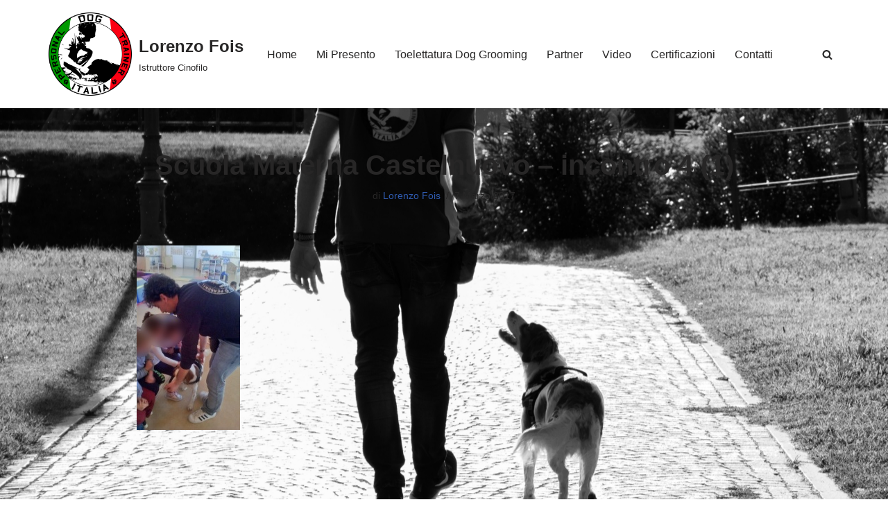

--- FILE ---
content_type: text/html; charset=UTF-8
request_url: http://www.lorenzofois.com/scuola-materna-castelnuovo-incontro-4-1/
body_size: 14579
content:
<!DOCTYPE html><html dir="ltr" lang="it-IT" prefix="og: https://ogp.me/ns#"><head><meta charset="UTF-8"><meta name="viewport" content="width=device-width, initial-scale=1, minimum-scale=1"><link rel="profile" href="http://gmpg.org/xfn/11"><meta name="robots" content="max-image-preview:large" /><meta name="author" content="Lorenzo Fois"/><link rel="canonical" href="http://www.lorenzofois.com/scuola-materna-castelnuovo-incontro-4-1/" /><meta name="generator" content="All in One SEO (AIOSEO) 4.9.3" /><meta property="og:locale" content="it_IT" /><meta property="og:site_name" content="Lorenzo Fois | Istruttore Cinofilo" /><meta property="og:type" content="article" /><meta property="og:title" content="Scuola Materna Castelnuovo – incontro 4 (1) - Lorenzo Fois" /><meta property="og:url" content="http://www.lorenzofois.com/scuola-materna-castelnuovo-incontro-4-1/" /><meta property="og:image" content="http://www.lorenzofois.com/wp-content/uploads/2017/02/cropped-personal-dog-trainer-logo-3.png" /><meta property="article:published_time" content="2017-03-07T14:20:36+00:00" /><meta property="article:modified_time" content="2017-03-07T14:20:36+00:00" /><meta name="twitter:card" content="summary" /><meta name="twitter:title" content="Scuola Materna Castelnuovo – incontro 4 (1) - Lorenzo Fois" /><meta name="twitter:image" content="http://www.lorenzofois.com/wp-content/uploads/2017/02/cropped-personal-dog-trainer-logo-3.png" /> <script type="application/ld+json" class="aioseo-schema">{"@context":"https:\/\/schema.org","@graph":[{"@type":"BreadcrumbList","@id":"http:\/\/www.lorenzofois.com\/scuola-materna-castelnuovo-incontro-4-1\/#breadcrumblist","itemListElement":[{"@type":"ListItem","@id":"http:\/\/www.lorenzofois.com#listItem","position":1,"name":"Home","item":"http:\/\/www.lorenzofois.com","nextItem":{"@type":"ListItem","@id":"http:\/\/www.lorenzofois.com\/scuola-materna-castelnuovo-incontro-4-1\/#listItem","name":"Scuola Materna Castelnuovo &#8211; incontro 4 (1)"}},{"@type":"ListItem","@id":"http:\/\/www.lorenzofois.com\/scuola-materna-castelnuovo-incontro-4-1\/#listItem","position":2,"name":"Scuola Materna Castelnuovo &#8211; incontro 4 (1)","previousItem":{"@type":"ListItem","@id":"http:\/\/www.lorenzofois.com#listItem","name":"Home"}}]},{"@type":"ItemPage","@id":"http:\/\/www.lorenzofois.com\/scuola-materna-castelnuovo-incontro-4-1\/#itempage","url":"http:\/\/www.lorenzofois.com\/scuola-materna-castelnuovo-incontro-4-1\/","name":"Scuola Materna Castelnuovo \u2013 incontro 4 (1) - Lorenzo Fois","inLanguage":"it-IT","isPartOf":{"@id":"http:\/\/www.lorenzofois.com\/#website"},"breadcrumb":{"@id":"http:\/\/www.lorenzofois.com\/scuola-materna-castelnuovo-incontro-4-1\/#breadcrumblist"},"author":{"@id":"http:\/\/www.lorenzofois.com\/author\/admin\/#author"},"creator":{"@id":"http:\/\/www.lorenzofois.com\/author\/admin\/#author"},"datePublished":"2017-03-07T15:20:36+01:00","dateModified":"2017-03-07T15:20:36+01:00"},{"@type":"Organization","@id":"http:\/\/www.lorenzofois.com\/#organization","name":"Lorenzo Fois","description":"Istruttore Cinofilo","url":"http:\/\/www.lorenzofois.com\/","logo":{"@type":"ImageObject","url":"http:\/\/www.lorenzofois.com\/wp-content\/uploads\/2017\/02\/cropped-personal-dog-trainer-logo-3.png","@id":"http:\/\/www.lorenzofois.com\/scuola-materna-castelnuovo-incontro-4-1\/#organizationLogo","width":3252,"height":3252},"image":{"@id":"http:\/\/www.lorenzofois.com\/scuola-materna-castelnuovo-incontro-4-1\/#organizationLogo"}},{"@type":"Person","@id":"http:\/\/www.lorenzofois.com\/author\/admin\/#author","url":"http:\/\/www.lorenzofois.com\/author\/admin\/","name":"Lorenzo Fois","image":{"@type":"ImageObject","@id":"http:\/\/www.lorenzofois.com\/scuola-materna-castelnuovo-incontro-4-1\/#authorImage","url":"http:\/\/1.gravatar.com\/avatar\/4094b1f5f99336561a9f6f3bdf50a7a8?s=96&d=mm&r=g","width":96,"height":96,"caption":"Lorenzo Fois"}},{"@type":"WebSite","@id":"http:\/\/www.lorenzofois.com\/#website","url":"http:\/\/www.lorenzofois.com\/","name":"Lorenzo Fois","description":"Istruttore Cinofilo","inLanguage":"it-IT","publisher":{"@id":"http:\/\/www.lorenzofois.com\/#organization"}}]}</script> <title>Scuola Materna Castelnuovo – incontro 4 (1) - Lorenzo Fois</title><link rel="canonical" href="http://www.lorenzofois.com/scuola-materna-castelnuovo-incontro-4-1/" /><meta property="og:locale" content="it_IT" /><meta property="og:type" content="article" /><meta property="og:title" content="Scuola Materna Castelnuovo - incontro 4 (1) - Lorenzo Fois" /><meta property="og:url" content="http://www.lorenzofois.com/scuola-materna-castelnuovo-incontro-4-1/" /><meta property="og:site_name" content="Lorenzo Fois" /><meta property="article:publisher" content="https://www.facebook.com/personaldogtraineritalia/" /><meta property="og:image" content="http://www.lorenzofois.com/scuola-materna-castelnuovo-incontro-4-1" /><meta property="og:image:width" content="898" /><meta property="og:image:height" content="1600" /><meta property="og:image:type" content="image/jpeg" /><meta name="twitter:card" content="summary_large_image" /> <script type="application/ld+json" class="yoast-schema-graph">{"@context":"https://schema.org","@graph":[{"@type":"WebPage","@id":"http://www.lorenzofois.com/scuola-materna-castelnuovo-incontro-4-1/","url":"http://www.lorenzofois.com/scuola-materna-castelnuovo-incontro-4-1/","name":"Scuola Materna Castelnuovo - incontro 4 (1) - Lorenzo Fois","isPartOf":{"@id":"http://www.lorenzofois.com/#website"},"primaryImageOfPage":{"@id":"http://www.lorenzofois.com/scuola-materna-castelnuovo-incontro-4-1/#primaryimage"},"image":{"@id":"http://www.lorenzofois.com/scuola-materna-castelnuovo-incontro-4-1/#primaryimage"},"thumbnailUrl":"http://www.lorenzofois.com/wp-content/uploads/2017/03/Scuola-Materna-Castelnuovo-incontro-4-1.jpg","datePublished":"2017-03-07T14:20:36+00:00","breadcrumb":{"@id":"http://www.lorenzofois.com/scuola-materna-castelnuovo-incontro-4-1/#breadcrumb"},"inLanguage":"it-IT","potentialAction":[{"@type":"ReadAction","target":["http://www.lorenzofois.com/scuola-materna-castelnuovo-incontro-4-1/"]}]},{"@type":"ImageObject","inLanguage":"it-IT","@id":"http://www.lorenzofois.com/scuola-materna-castelnuovo-incontro-4-1/#primaryimage","url":"http://www.lorenzofois.com/wp-content/uploads/2017/03/Scuola-Materna-Castelnuovo-incontro-4-1.jpg","contentUrl":"http://www.lorenzofois.com/wp-content/uploads/2017/03/Scuola-Materna-Castelnuovo-incontro-4-1.jpg","width":898,"height":1600},{"@type":"BreadcrumbList","@id":"http://www.lorenzofois.com/scuola-materna-castelnuovo-incontro-4-1/#breadcrumb","itemListElement":[{"@type":"ListItem","position":1,"name":"Home","item":"http://www.lorenzofois.com/"},{"@type":"ListItem","position":2,"name":"Scuola Materna Castelnuovo &#8211; incontro 4 (1)"}]},{"@type":"WebSite","@id":"http://www.lorenzofois.com/#website","url":"http://www.lorenzofois.com/","name":"Lorenzo Fois","description":"Istruttore Cinofilo ","potentialAction":[{"@type":"SearchAction","target":{"@type":"EntryPoint","urlTemplate":"http://www.lorenzofois.com/?s={search_term_string}"},"query-input":{"@type":"PropertyValueSpecification","valueRequired":true,"valueName":"search_term_string"}}],"inLanguage":"it-IT"}]}</script> <link rel="alternate" type="application/rss+xml" title="Lorenzo Fois &raquo; Feed" href="http://www.lorenzofois.com/feed/" /><link rel="alternate" type="application/rss+xml" title="Lorenzo Fois &raquo; Feed dei commenti" href="http://www.lorenzofois.com/comments/feed/" /><link rel="alternate" type="application/rss+xml" title="Lorenzo Fois &raquo; Scuola Materna Castelnuovo &#8211; incontro 4 (1) Feed dei commenti" href="http://www.lorenzofois.com/feed/?attachment_id=559" /> <script defer src="[data-uri]"></script> <link rel='stylesheet' id='tsvg-block-css-css' href='http://www.lorenzofois.com/wp-content/cache/autoptimize/autoptimize_single_4cad7b6c8eeef1a9758617a922a35193.php?ver=2.4.9' media='all' /><style id='wp-emoji-styles-inline-css'>img.wp-smiley, img.emoji {
		display: inline !important;
		border: none !important;
		box-shadow: none !important;
		height: 1em !important;
		width: 1em !important;
		margin: 0 0.07em !important;
		vertical-align: -0.1em !important;
		background: none !important;
		padding: 0 !important;
	}</style><link rel='stylesheet' id='wp-block-library-css' href='http://www.lorenzofois.com/wp-includes/css/dist/block-library/style.min.css?ver=6.5.7' media='all' /><link rel='stylesheet' id='aioseo/css/src/vue/standalone/blocks/table-of-contents/global.scss-css' href='http://www.lorenzofois.com/wp-content/cache/autoptimize/autoptimize_single_8aeaa129c1f80e6e5dbaa329351d1482.php?ver=4.9.3' media='all' /><style id='classic-theme-styles-inline-css'>/*! This file is auto-generated */
.wp-block-button__link{color:#fff;background-color:#32373c;border-radius:9999px;box-shadow:none;text-decoration:none;padding:calc(.667em + 2px) calc(1.333em + 2px);font-size:1.125em}.wp-block-file__button{background:#32373c;color:#fff;text-decoration:none}</style><style id='global-styles-inline-css'>body{--wp--preset--color--black: #000000;--wp--preset--color--cyan-bluish-gray: #abb8c3;--wp--preset--color--white: #ffffff;--wp--preset--color--pale-pink: #f78da7;--wp--preset--color--vivid-red: #cf2e2e;--wp--preset--color--luminous-vivid-orange: #ff6900;--wp--preset--color--luminous-vivid-amber: #fcb900;--wp--preset--color--light-green-cyan: #7bdcb5;--wp--preset--color--vivid-green-cyan: #00d084;--wp--preset--color--pale-cyan-blue: #8ed1fc;--wp--preset--color--vivid-cyan-blue: #0693e3;--wp--preset--color--vivid-purple: #9b51e0;--wp--preset--color--neve-link-color: var(--nv-primary-accent);--wp--preset--color--neve-link-hover-color: var(--nv-secondary-accent);--wp--preset--color--nv-site-bg: var(--nv-site-bg);--wp--preset--color--nv-light-bg: var(--nv-light-bg);--wp--preset--color--nv-dark-bg: var(--nv-dark-bg);--wp--preset--color--neve-text-color: var(--nv-text-color);--wp--preset--color--nv-text-dark-bg: var(--nv-text-dark-bg);--wp--preset--color--nv-c-1: var(--nv-c-1);--wp--preset--color--nv-c-2: var(--nv-c-2);--wp--preset--gradient--vivid-cyan-blue-to-vivid-purple: linear-gradient(135deg,rgba(6,147,227,1) 0%,rgb(155,81,224) 100%);--wp--preset--gradient--light-green-cyan-to-vivid-green-cyan: linear-gradient(135deg,rgb(122,220,180) 0%,rgb(0,208,130) 100%);--wp--preset--gradient--luminous-vivid-amber-to-luminous-vivid-orange: linear-gradient(135deg,rgba(252,185,0,1) 0%,rgba(255,105,0,1) 100%);--wp--preset--gradient--luminous-vivid-orange-to-vivid-red: linear-gradient(135deg,rgba(255,105,0,1) 0%,rgb(207,46,46) 100%);--wp--preset--gradient--very-light-gray-to-cyan-bluish-gray: linear-gradient(135deg,rgb(238,238,238) 0%,rgb(169,184,195) 100%);--wp--preset--gradient--cool-to-warm-spectrum: linear-gradient(135deg,rgb(74,234,220) 0%,rgb(151,120,209) 20%,rgb(207,42,186) 40%,rgb(238,44,130) 60%,rgb(251,105,98) 80%,rgb(254,248,76) 100%);--wp--preset--gradient--blush-light-purple: linear-gradient(135deg,rgb(255,206,236) 0%,rgb(152,150,240) 100%);--wp--preset--gradient--blush-bordeaux: linear-gradient(135deg,rgb(254,205,165) 0%,rgb(254,45,45) 50%,rgb(107,0,62) 100%);--wp--preset--gradient--luminous-dusk: linear-gradient(135deg,rgb(255,203,112) 0%,rgb(199,81,192) 50%,rgb(65,88,208) 100%);--wp--preset--gradient--pale-ocean: linear-gradient(135deg,rgb(255,245,203) 0%,rgb(182,227,212) 50%,rgb(51,167,181) 100%);--wp--preset--gradient--electric-grass: linear-gradient(135deg,rgb(202,248,128) 0%,rgb(113,206,126) 100%);--wp--preset--gradient--midnight: linear-gradient(135deg,rgb(2,3,129) 0%,rgb(40,116,252) 100%);--wp--preset--font-size--small: 13px;--wp--preset--font-size--medium: 20px;--wp--preset--font-size--large: 36px;--wp--preset--font-size--x-large: 42px;--wp--preset--spacing--20: 0.44rem;--wp--preset--spacing--30: 0.67rem;--wp--preset--spacing--40: 1rem;--wp--preset--spacing--50: 1.5rem;--wp--preset--spacing--60: 2.25rem;--wp--preset--spacing--70: 3.38rem;--wp--preset--spacing--80: 5.06rem;--wp--preset--shadow--natural: 6px 6px 9px rgba(0, 0, 0, 0.2);--wp--preset--shadow--deep: 12px 12px 50px rgba(0, 0, 0, 0.4);--wp--preset--shadow--sharp: 6px 6px 0px rgba(0, 0, 0, 0.2);--wp--preset--shadow--outlined: 6px 6px 0px -3px rgba(255, 255, 255, 1), 6px 6px rgba(0, 0, 0, 1);--wp--preset--shadow--crisp: 6px 6px 0px rgba(0, 0, 0, 1);}:where(.is-layout-flex){gap: 0.5em;}:where(.is-layout-grid){gap: 0.5em;}body .is-layout-flex{display: flex;}body .is-layout-flex{flex-wrap: wrap;align-items: center;}body .is-layout-flex > *{margin: 0;}body .is-layout-grid{display: grid;}body .is-layout-grid > *{margin: 0;}:where(.wp-block-columns.is-layout-flex){gap: 2em;}:where(.wp-block-columns.is-layout-grid){gap: 2em;}:where(.wp-block-post-template.is-layout-flex){gap: 1.25em;}:where(.wp-block-post-template.is-layout-grid){gap: 1.25em;}.has-black-color{color: var(--wp--preset--color--black) !important;}.has-cyan-bluish-gray-color{color: var(--wp--preset--color--cyan-bluish-gray) !important;}.has-white-color{color: var(--wp--preset--color--white) !important;}.has-pale-pink-color{color: var(--wp--preset--color--pale-pink) !important;}.has-vivid-red-color{color: var(--wp--preset--color--vivid-red) !important;}.has-luminous-vivid-orange-color{color: var(--wp--preset--color--luminous-vivid-orange) !important;}.has-luminous-vivid-amber-color{color: var(--wp--preset--color--luminous-vivid-amber) !important;}.has-light-green-cyan-color{color: var(--wp--preset--color--light-green-cyan) !important;}.has-vivid-green-cyan-color{color: var(--wp--preset--color--vivid-green-cyan) !important;}.has-pale-cyan-blue-color{color: var(--wp--preset--color--pale-cyan-blue) !important;}.has-vivid-cyan-blue-color{color: var(--wp--preset--color--vivid-cyan-blue) !important;}.has-vivid-purple-color{color: var(--wp--preset--color--vivid-purple) !important;}.has-neve-link-color-color{color: var(--wp--preset--color--neve-link-color) !important;}.has-neve-link-hover-color-color{color: var(--wp--preset--color--neve-link-hover-color) !important;}.has-nv-site-bg-color{color: var(--wp--preset--color--nv-site-bg) !important;}.has-nv-light-bg-color{color: var(--wp--preset--color--nv-light-bg) !important;}.has-nv-dark-bg-color{color: var(--wp--preset--color--nv-dark-bg) !important;}.has-neve-text-color-color{color: var(--wp--preset--color--neve-text-color) !important;}.has-nv-text-dark-bg-color{color: var(--wp--preset--color--nv-text-dark-bg) !important;}.has-nv-c-1-color{color: var(--wp--preset--color--nv-c-1) !important;}.has-nv-c-2-color{color: var(--wp--preset--color--nv-c-2) !important;}.has-black-background-color{background-color: var(--wp--preset--color--black) !important;}.has-cyan-bluish-gray-background-color{background-color: var(--wp--preset--color--cyan-bluish-gray) !important;}.has-white-background-color{background-color: var(--wp--preset--color--white) !important;}.has-pale-pink-background-color{background-color: var(--wp--preset--color--pale-pink) !important;}.has-vivid-red-background-color{background-color: var(--wp--preset--color--vivid-red) !important;}.has-luminous-vivid-orange-background-color{background-color: var(--wp--preset--color--luminous-vivid-orange) !important;}.has-luminous-vivid-amber-background-color{background-color: var(--wp--preset--color--luminous-vivid-amber) !important;}.has-light-green-cyan-background-color{background-color: var(--wp--preset--color--light-green-cyan) !important;}.has-vivid-green-cyan-background-color{background-color: var(--wp--preset--color--vivid-green-cyan) !important;}.has-pale-cyan-blue-background-color{background-color: var(--wp--preset--color--pale-cyan-blue) !important;}.has-vivid-cyan-blue-background-color{background-color: var(--wp--preset--color--vivid-cyan-blue) !important;}.has-vivid-purple-background-color{background-color: var(--wp--preset--color--vivid-purple) !important;}.has-neve-link-color-background-color{background-color: var(--wp--preset--color--neve-link-color) !important;}.has-neve-link-hover-color-background-color{background-color: var(--wp--preset--color--neve-link-hover-color) !important;}.has-nv-site-bg-background-color{background-color: var(--wp--preset--color--nv-site-bg) !important;}.has-nv-light-bg-background-color{background-color: var(--wp--preset--color--nv-light-bg) !important;}.has-nv-dark-bg-background-color{background-color: var(--wp--preset--color--nv-dark-bg) !important;}.has-neve-text-color-background-color{background-color: var(--wp--preset--color--neve-text-color) !important;}.has-nv-text-dark-bg-background-color{background-color: var(--wp--preset--color--nv-text-dark-bg) !important;}.has-nv-c-1-background-color{background-color: var(--wp--preset--color--nv-c-1) !important;}.has-nv-c-2-background-color{background-color: var(--wp--preset--color--nv-c-2) !important;}.has-black-border-color{border-color: var(--wp--preset--color--black) !important;}.has-cyan-bluish-gray-border-color{border-color: var(--wp--preset--color--cyan-bluish-gray) !important;}.has-white-border-color{border-color: var(--wp--preset--color--white) !important;}.has-pale-pink-border-color{border-color: var(--wp--preset--color--pale-pink) !important;}.has-vivid-red-border-color{border-color: var(--wp--preset--color--vivid-red) !important;}.has-luminous-vivid-orange-border-color{border-color: var(--wp--preset--color--luminous-vivid-orange) !important;}.has-luminous-vivid-amber-border-color{border-color: var(--wp--preset--color--luminous-vivid-amber) !important;}.has-light-green-cyan-border-color{border-color: var(--wp--preset--color--light-green-cyan) !important;}.has-vivid-green-cyan-border-color{border-color: var(--wp--preset--color--vivid-green-cyan) !important;}.has-pale-cyan-blue-border-color{border-color: var(--wp--preset--color--pale-cyan-blue) !important;}.has-vivid-cyan-blue-border-color{border-color: var(--wp--preset--color--vivid-cyan-blue) !important;}.has-vivid-purple-border-color{border-color: var(--wp--preset--color--vivid-purple) !important;}.has-neve-link-color-border-color{border-color: var(--wp--preset--color--neve-link-color) !important;}.has-neve-link-hover-color-border-color{border-color: var(--wp--preset--color--neve-link-hover-color) !important;}.has-nv-site-bg-border-color{border-color: var(--wp--preset--color--nv-site-bg) !important;}.has-nv-light-bg-border-color{border-color: var(--wp--preset--color--nv-light-bg) !important;}.has-nv-dark-bg-border-color{border-color: var(--wp--preset--color--nv-dark-bg) !important;}.has-neve-text-color-border-color{border-color: var(--wp--preset--color--neve-text-color) !important;}.has-nv-text-dark-bg-border-color{border-color: var(--wp--preset--color--nv-text-dark-bg) !important;}.has-nv-c-1-border-color{border-color: var(--wp--preset--color--nv-c-1) !important;}.has-nv-c-2-border-color{border-color: var(--wp--preset--color--nv-c-2) !important;}.has-vivid-cyan-blue-to-vivid-purple-gradient-background{background: var(--wp--preset--gradient--vivid-cyan-blue-to-vivid-purple) !important;}.has-light-green-cyan-to-vivid-green-cyan-gradient-background{background: var(--wp--preset--gradient--light-green-cyan-to-vivid-green-cyan) !important;}.has-luminous-vivid-amber-to-luminous-vivid-orange-gradient-background{background: var(--wp--preset--gradient--luminous-vivid-amber-to-luminous-vivid-orange) !important;}.has-luminous-vivid-orange-to-vivid-red-gradient-background{background: var(--wp--preset--gradient--luminous-vivid-orange-to-vivid-red) !important;}.has-very-light-gray-to-cyan-bluish-gray-gradient-background{background: var(--wp--preset--gradient--very-light-gray-to-cyan-bluish-gray) !important;}.has-cool-to-warm-spectrum-gradient-background{background: var(--wp--preset--gradient--cool-to-warm-spectrum) !important;}.has-blush-light-purple-gradient-background{background: var(--wp--preset--gradient--blush-light-purple) !important;}.has-blush-bordeaux-gradient-background{background: var(--wp--preset--gradient--blush-bordeaux) !important;}.has-luminous-dusk-gradient-background{background: var(--wp--preset--gradient--luminous-dusk) !important;}.has-pale-ocean-gradient-background{background: var(--wp--preset--gradient--pale-ocean) !important;}.has-electric-grass-gradient-background{background: var(--wp--preset--gradient--electric-grass) !important;}.has-midnight-gradient-background{background: var(--wp--preset--gradient--midnight) !important;}.has-small-font-size{font-size: var(--wp--preset--font-size--small) !important;}.has-medium-font-size{font-size: var(--wp--preset--font-size--medium) !important;}.has-large-font-size{font-size: var(--wp--preset--font-size--large) !important;}.has-x-large-font-size{font-size: var(--wp--preset--font-size--x-large) !important;}
.wp-block-navigation a:where(:not(.wp-element-button)){color: inherit;}
:where(.wp-block-post-template.is-layout-flex){gap: 1.25em;}:where(.wp-block-post-template.is-layout-grid){gap: 1.25em;}
:where(.wp-block-columns.is-layout-flex){gap: 2em;}:where(.wp-block-columns.is-layout-grid){gap: 2em;}
.wp-block-pullquote{font-size: 1.5em;line-height: 1.6;}</style><link rel='stylesheet' id='contact-form-7-css' href='http://www.lorenzofois.com/wp-content/cache/autoptimize/autoptimize_single_3fd2afa98866679439097f4ab102fe0a.php?ver=5.9.8' media='all' /><link rel='stylesheet' id='tsvg-fonts-css' href='http://www.lorenzofois.com/wp-content/cache/autoptimize/autoptimize_single_bcf97fb2b214757eca59b0a7135a6d81.php?ver=2.4.9' media='all' /><link rel='stylesheet' id='neve-style-css' href='http://www.lorenzofois.com/wp-content/themes/neve/style-main-new.min.css?ver=3.8.6' media='all' /><style id='neve-style-inline-css'>.nv-meta-list li.meta:not(:last-child):after { content:"/" }.nv-meta-list .no-mobile{
			display:none;
		}.nv-meta-list li.last::after{
			content: ""!important;
		}@media (min-width: 769px) {
			.nv-meta-list .no-mobile {
				display: inline-block;
			}
			.nv-meta-list li.last:not(:last-child)::after {
		 		content: "/" !important;
			}
		}
 :root{ --container: 748px;--postwidth:100%; --primarybtnbg: #0546c8; --secondarybtnbg: #0758db; --primarybtnhoverbg: #0366d6; --primarybtncolor: #ffffff; --secondarybtncolor: #ffffff; --primarybtnhovercolor: #ffffff; --secondarybtnhovercolor: #676767;--primarybtnborderradius:3px;--secondarybtnborderradius:3px;--primarybtnborderwidth:1px;--secondarybtnborderwidth:1px;--btnpadding:13px 15px;--primarybtnpadding:calc(13px - 1px) calc(15px - 1px);--secondarybtnpadding:calc(13px - 1px) calc(15px - 1px); --bodyfontfamily: Arial,Helvetica,sans-serif; --bodyfontsize: 15px; --bodylineheight: 1.6; --bodyletterspacing: 0px; --bodyfontweight: 400; --headingsfontfamily: Arial,Helvetica,sans-serif; --h1fontsize: 36px; --h1fontweight: 700; --h1lineheight: 1.2; --h1letterspacing: 0px; --h1texttransform: none; --h2fontsize: 28px; --h2fontweight: 700; --h2lineheight: 1.3; --h2letterspacing: 0px; --h2texttransform: none; --h3fontsize: 24px; --h3fontweight: 700; --h3lineheight: 1.4; --h3letterspacing: 0px; --h3texttransform: none; --h4fontsize: 20px; --h4fontweight: 700; --h4lineheight: 1.6; --h4letterspacing: 0px; --h4texttransform: none; --h5fontsize: 16px; --h5fontweight: 700; --h5lineheight: 1.6; --h5letterspacing: 0px; --h5texttransform: none; --h6fontsize: 14px; --h6fontweight: 700; --h6lineheight: 1.6; --h6letterspacing: 0px; --h6texttransform: none;--formfieldborderwidth:2px;--formfieldborderradius:3px; --formfieldbgcolor: var(--nv-site-bg); --formfieldbordercolor: #dddddd; --formfieldcolor: var(--nv-text-color);--formfieldpadding:10px 12px; } .has-neve-button-color-color{ color: #0546c8!important; } .has-neve-button-color-background-color{ background-color: #0546c8!important; } .single-post-container .alignfull > [class*="__inner-container"], .single-post-container .alignwide > [class*="__inner-container"]{ max-width:718px } .nv-meta-list{ --avatarsize: 20px; } .single .nv-meta-list{ --avatarsize: 20px; } .nv-is-boxed.nv-comments-wrap{ --padding:20px; } .nv-is-boxed.comment-respond{ --padding:20px; } .single:not(.single-product), .page{ --c-vspace:0 0 0 0;; } .global-styled{ --bgcolor: var(--nv-site-bg); } .header-top{ --rowbcolor: var(--nv-light-bg); --color: var(--nv-text-dark-bg); --bgcolor: #24292e; } .header-main{ --rowbcolor: var(--nv-light-bg); --color: var(--nv-text-color); --bgcolor: #ffffff; } .header-bottom{ --rowbcolor: var(--nv-light-bg); --color: var(--nv-text-color); --bgcolor: #ffffff; } .header-menu-sidebar-bg{ --justify: flex-start; --textalign: left;--flexg: 1;--wrapdropdownwidth: auto; --color: var(--nv-text-color); --bgcolor: #ffffff; } .header-menu-sidebar{ width: 360px; } .builder-item--logo{ --maxwidth: 51px; --fs: 24px;--padding:10px 0;--margin:0; --textalign: left;--justify: flex-start; } .builder-item--nav-icon,.header-menu-sidebar .close-sidebar-panel .navbar-toggle{ --borderradius:0; } .builder-item--nav-icon{ --label-margin:0 5px 0 0;;--padding:10px 15px;--margin:0; } .builder-item--primary-menu{ --hovercolor: var(--nv-secondary-accent); --hovertextcolor: var(--nv-text-color); --activecolor: var(--nv-primary-accent); --spacing: 20px; --height: 25px;--padding:0;--margin:0; --fontsize: 1em; --lineheight: 1.6; --letterspacing: 0px; --fontweight: 500; --texttransform: none; --iconsize: 1em; } .hfg-is-group.has-primary-menu .inherit-ff{ --inheritedfw: 500; } .builder-item--header_search_responsive{ --iconsize: 15px; --formfieldfontsize: 14px;--formfieldborderwidth:2px;--formfieldborderradius:2px; --height: 40px;--padding:0 10px;--margin:0; } .footer-top-inner .row{ grid-template-columns:1fr 1fr 1fr; --valign: flex-start; } .footer-top{ --rowbcolor: var(--nv-light-bg); --color: var(--nv-text-dark-bg); --bgcolor: #24292e; } .footer-main-inner .row{ grid-template-columns:1fr 1fr 1fr; --valign: flex-start; } .footer-main{ --rowbcolor: var(--nv-light-bg); --color: var(--nv-text-color); --bgcolor: var(--nv-site-bg); } .footer-bottom-inner .row{ grid-template-columns:1fr; --valign: flex-start; } .footer-bottom{ --rowbcolor: var(--nv-light-bg); --color: var(--nv-text-dark-bg); --bgcolor: #24292e; } @media(min-width: 576px){ :root{ --container: 992px;--postwidth:50%;--btnpadding:13px 15px;--primarybtnpadding:calc(13px - 1px) calc(15px - 1px);--secondarybtnpadding:calc(13px - 1px) calc(15px - 1px); --bodyfontsize: 16px; --bodylineheight: 1.6; --bodyletterspacing: 0px; --h1fontsize: 38px; --h1lineheight: 1.2; --h1letterspacing: 0px; --h2fontsize: 30px; --h2lineheight: 1.2; --h2letterspacing: 0px; --h3fontsize: 26px; --h3lineheight: 1.4; --h3letterspacing: 0px; --h4fontsize: 22px; --h4lineheight: 1.5; --h4letterspacing: 0px; --h5fontsize: 18px; --h5lineheight: 1.6; --h5letterspacing: 0px; --h6fontsize: 14px; --h6lineheight: 1.6; --h6letterspacing: 0px; } .single-post-container .alignfull > [class*="__inner-container"], .single-post-container .alignwide > [class*="__inner-container"]{ max-width:962px } .nv-meta-list{ --avatarsize: 20px; } .single .nv-meta-list{ --avatarsize: 20px; } .nv-is-boxed.nv-comments-wrap{ --padding:30px; } .nv-is-boxed.comment-respond{ --padding:30px; } .single:not(.single-product), .page{ --c-vspace:0 0 0 0;; } .header-menu-sidebar-bg{ --justify: flex-start; --textalign: left;--flexg: 1;--wrapdropdownwidth: auto; } .header-menu-sidebar{ width: 360px; } .builder-item--logo{ --maxwidth: 100px; --fs: 24px;--padding:10px 0;--margin:0; --textalign: left;--justify: flex-start; } .builder-item--nav-icon{ --label-margin:0 5px 0 0;;--padding:10px 15px;--margin:0; } .builder-item--primary-menu{ --spacing: 20px; --height: 25px;--padding:0;--margin:0; --fontsize: 1em; --lineheight: 1.6; --letterspacing: 0px; --iconsize: 1em; } .builder-item--header_search_responsive{ --formfieldfontsize: 14px;--formfieldborderwidth:2px;--formfieldborderradius:2px; --height: 40px;--padding:0 10px;--margin:0; } }@media(min-width: 960px){ :root{ --container: 1170px;--postwidth:33.333333333333%;--btnpadding:13px 15px;--primarybtnpadding:calc(13px - 1px) calc(15px - 1px);--secondarybtnpadding:calc(13px - 1px) calc(15px - 1px); --bodyfontsize: 16px; --bodylineheight: 1.7; --bodyletterspacing: 0px; --h1fontsize: 40px; --h1lineheight: 1.1; --h1letterspacing: 0px; --h2fontsize: 32px; --h2lineheight: 1.2; --h2letterspacing: 0px; --h3fontsize: 28px; --h3lineheight: 1.4; --h3letterspacing: 0px; --h4fontsize: 24px; --h4lineheight: 1.5; --h4letterspacing: 0px; --h5fontsize: 20px; --h5lineheight: 1.6; --h5letterspacing: 0px; --h6fontsize: 16px; --h6lineheight: 1.6; --h6letterspacing: 0px; } body:not(.single):not(.archive):not(.blog):not(.search):not(.error404) .neve-main > .container .col, body.post-type-archive-course .neve-main > .container .col, body.post-type-archive-llms_membership .neve-main > .container .col{ max-width: 100%; } body:not(.single):not(.archive):not(.blog):not(.search):not(.error404) .nv-sidebar-wrap, body.post-type-archive-course .nv-sidebar-wrap, body.post-type-archive-llms_membership .nv-sidebar-wrap{ max-width: 0%; } .neve-main > .archive-container .nv-index-posts.col{ max-width: 70%; } .neve-main > .archive-container .nv-sidebar-wrap{ max-width: 30%; } .neve-main > .single-post-container .nv-single-post-wrap.col{ max-width: 70%; } .single-post-container .alignfull > [class*="__inner-container"], .single-post-container .alignwide > [class*="__inner-container"]{ max-width:789px } .container-fluid.single-post-container .alignfull > [class*="__inner-container"], .container-fluid.single-post-container .alignwide > [class*="__inner-container"]{ max-width:calc(70% + 15px) } .neve-main > .single-post-container .nv-sidebar-wrap{ max-width: 30%; } .nv-meta-list{ --avatarsize: 20px; } .single .nv-meta-list{ --avatarsize: 20px; } .nv-is-boxed.nv-comments-wrap{ --padding:40px; } .nv-is-boxed.comment-respond{ --padding:40px; } .single:not(.single-product), .page{ --c-vspace:0 0 0 0;; } .header-menu-sidebar-bg{ --justify: flex-start; --textalign: left;--flexg: 1;--wrapdropdownwidth: auto; } .header-menu-sidebar{ width: 360px; } .builder-item--logo{ --maxwidth: 120px; --fs: 24px;--padding:10px 0;--margin:0; --textalign: left;--justify: flex-start; } .builder-item--nav-icon{ --label-margin:0 5px 0 0;;--padding:10px 15px;--margin:0; } .builder-item--primary-menu{ --spacing: 20px; --height: 25px;--padding:0;--margin:0; --fontsize: 1em; --lineheight: 1.6; --letterspacing: 0px; --iconsize: 1em; } .builder-item--header_search_responsive{ --formfieldfontsize: 14px;--formfieldborderwidth:2px;--formfieldborderradius:2px; --height: 40px;--padding:0 10px;--margin:0; } }:root{--nv-primary-accent:#2f5aae;--nv-secondary-accent:#2f5aae;--nv-site-bg:#ffffff;--nv-light-bg:#f4f5f7;--nv-dark-bg:#121212;--nv-text-color:#272626;--nv-text-dark-bg:#ffffff;--nv-c-1:#9463ae;--nv-c-2:#be574b;--nv-fallback-ff:Arial, Helvetica, sans-serif;}</style> <script src="http://www.lorenzofois.com/wp-includes/js/jquery/jquery.min.js?ver=3.7.1" id="jquery-core-js"></script> <script defer src="http://www.lorenzofois.com/wp-includes/js/jquery/jquery-migrate.min.js?ver=3.4.1" id="jquery-migrate-js"></script> <link rel="https://api.w.org/" href="http://www.lorenzofois.com/wp-json/" /><link rel="alternate" type="application/json" href="http://www.lorenzofois.com/wp-json/wp/v2/media/559" /><link rel="EditURI" type="application/rsd+xml" title="RSD" href="http://www.lorenzofois.com/xmlrpc.php?rsd" /><meta name="generator" content="WordPress 6.5.7" /><link rel='shortlink' href='http://www.lorenzofois.com/?p=559' /><link rel="alternate" type="application/json+oembed" href="http://www.lorenzofois.com/wp-json/oembed/1.0/embed?url=http%3A%2F%2Fwww.lorenzofois.com%2Fscuola-materna-castelnuovo-incontro-4-1%2F" /><link rel="alternate" type="text/xml+oembed" href="http://www.lorenzofois.com/wp-json/oembed/1.0/embed?url=http%3A%2F%2Fwww.lorenzofois.com%2Fscuola-materna-castelnuovo-incontro-4-1%2F&#038;format=xml" /> <script defer src="[data-uri]"></script> <style id="custom-background-css">body.custom-background { background-image: url("http://www.lorenzofois.com/wp-content/uploads/2020/04/senza-titolo-20-di-20-scaled.jpg"); background-position: center center; background-size: cover; background-repeat: no-repeat; background-attachment: fixed; }</style><link rel="icon" href="http://www.lorenzofois.com/wp-content/uploads/2017/02/cropped-personal-dog-trainer-logo-32x32.png" sizes="32x32" /><link rel="icon" href="http://www.lorenzofois.com/wp-content/uploads/2017/02/cropped-personal-dog-trainer-logo-192x192.png" sizes="192x192" /><link rel="apple-touch-icon" href="http://www.lorenzofois.com/wp-content/uploads/2017/02/cropped-personal-dog-trainer-logo-180x180.png" /><meta name="msapplication-TileImage" content="http://www.lorenzofois.com/wp-content/uploads/2017/02/cropped-personal-dog-trainer-logo-270x270.png" /></head><body  class="attachment attachment-template-default single single-attachment postid-559 attachmentid-559 attachment-jpeg custom-background wp-custom-logo  nv-blog-grid nv-sidebar-full-width menu_sidebar_slide_left" id="neve_body"  ><div class="wrapper"><header class="header"  > <a class="neve-skip-link show-on-focus" href="#content" > Vai al contenuto </a><div id="header-grid"  class="hfg_header site-header"><nav class="header--row header-main hide-on-mobile hide-on-tablet layout-full-contained nv-navbar header--row"
 data-row-id="main" data-show-on="desktop"><div
 class="header--row-inner header-main-inner"><div class="container"><div
 class="row row--wrapper"
 data-section="hfg_header_layout_main" ><div class="hfg-slot left"><div class="builder-item desktop-left"><div class="item--inner builder-item--logo"
 data-section="title_tagline"
 data-item-id="logo"><div class="site-logo"> <a class="brand" href="http://www.lorenzofois.com/" title="← Lorenzo Fois"
 aria-label="Lorenzo Fois Istruttore Cinofilo" rel="home"><div class="title-with-logo"><img width="3252" height="3252" src="http://www.lorenzofois.com/wp-content/uploads/2017/02/cropped-personal-dog-trainer-logo-3.png" class="neve-site-logo skip-lazy" alt="" data-variant="logo" decoding="async" fetchpriority="high" srcset="http://www.lorenzofois.com/wp-content/uploads/2017/02/cropped-personal-dog-trainer-logo-3.png 3252w, http://www.lorenzofois.com/wp-content/uploads/2017/02/cropped-personal-dog-trainer-logo-3-266x266.png 266w, http://www.lorenzofois.com/wp-content/uploads/2017/02/cropped-personal-dog-trainer-logo-3-490x490.png 490w, http://www.lorenzofois.com/wp-content/uploads/2017/02/cropped-personal-dog-trainer-logo-3-768x768.png 768w, http://www.lorenzofois.com/wp-content/uploads/2017/02/cropped-personal-dog-trainer-logo-3-1536x1536.png 1536w, http://www.lorenzofois.com/wp-content/uploads/2017/02/cropped-personal-dog-trainer-logo-3-2048x2048.png 2048w, http://www.lorenzofois.com/wp-content/uploads/2017/02/cropped-personal-dog-trainer-logo-3-250x250.png 250w, http://www.lorenzofois.com/wp-content/uploads/2017/02/cropped-personal-dog-trainer-logo-3-150x150.png 150w" sizes="(max-width: 3252px) 100vw, 3252px" /><div class="nv-title-tagline-wrap"><p class="site-title">Lorenzo Fois</p><small>Istruttore Cinofilo </small></div></div></a></div></div></div><div class="builder-item has-nav"><div class="item--inner builder-item--primary-menu has_menu"
 data-section="header_menu_primary"
 data-item-id="primary-menu"><div class="nv-nav-wrap"><div role="navigation" class="nav-menu-primary style-border-bottom m-style"
 aria-label="Menu principale"><ul id="nv-primary-navigation-main" class="primary-menu-ul nav-ul menu-desktop"><li id="menu-item-767" class="menu-item menu-item-type-custom menu-item-object-custom menu-item-home menu-item-767"><div class="wrap"><a href="http://www.lorenzofois.com">Home</a></div></li><li id="menu-item-742" class="menu-item menu-item-type-post_type menu-item-object-page menu-item-742"><div class="wrap"><a href="http://www.lorenzofois.com/mi-presento/">Mi Presento</a></div></li><li id="menu-item-799" class="menu-item menu-item-type-post_type menu-item-object-page menu-item-799"><div class="wrap"><a href="http://www.lorenzofois.com/i-miei-collaboratori/">Toelettatura Dog Grooming</a></div></li><li id="menu-item-832" class="menu-item menu-item-type-post_type menu-item-object-page menu-item-832"><div class="wrap"><a href="http://www.lorenzofois.com/partner/">Partner</a></div></li><li id="menu-item-820" class="menu-item menu-item-type-post_type menu-item-object-page menu-item-820"><div class="wrap"><a href="http://www.lorenzofois.com/video/">Video</a></div></li><li id="menu-item-863" class="menu-item menu-item-type-post_type menu-item-object-page menu-item-863"><div class="wrap"><a href="http://www.lorenzofois.com/certificazioni/">Certificazioni</a></div></li><li id="menu-item-756" class="menu-item menu-item-type-post_type menu-item-object-page menu-item-756"><div class="wrap"><a href="http://www.lorenzofois.com/contatti-2/">Contatti</a></div></li></ul></div></div></div></div></div><div class="hfg-slot right"><div class="builder-item desktop-left"><div class="item--inner builder-item--header_search_responsive"
 data-section="header_search_responsive"
 data-item-id="header_search_responsive"><div class="nv-search-icon-component" ><div  class="menu-item-nav-search canvas"> <a aria-label="Cerca" href="#" class="nv-icon nv-search" > <svg width="15" height="15" viewBox="0 0 1792 1792" xmlns="http://www.w3.org/2000/svg"><path d="M1216 832q0-185-131.5-316.5t-316.5-131.5-316.5 131.5-131.5 316.5 131.5 316.5 316.5 131.5 316.5-131.5 131.5-316.5zm512 832q0 52-38 90t-90 38q-54 0-90-38l-343-342q-179 124-399 124-143 0-273.5-55.5t-225-150-150-225-55.5-273.5 55.5-273.5 150-225 225-150 273.5-55.5 273.5 55.5 225 150 150 225 55.5 273.5q0 220-124 399l343 343q37 37 37 90z" /></svg> </a><div class="nv-nav-search" aria-label="search"><div class="form-wrap container responsive-search"><form role="search"
 method="get"
 class="search-form"
 action="http://www.lorenzofois.com/"> <label> <span class="screen-reader-text">Ricerca per ...</span> </label> <input type="search"
 class="search-field"
 aria-label="Cerca"
 placeholder="Ricerca per ..."
 value=""
 name="s"/> <button type="submit"
 class="search-submit nv-submit"
 aria-label="Cerca"> <span class="nv-search-icon-wrap"> <span class="nv-icon nv-search" > <svg width="15" height="15" viewBox="0 0 1792 1792" xmlns="http://www.w3.org/2000/svg"><path d="M1216 832q0-185-131.5-316.5t-316.5-131.5-316.5 131.5-131.5 316.5 131.5 316.5 316.5 131.5 316.5-131.5 131.5-316.5zm512 832q0 52-38 90t-90 38q-54 0-90-38l-343-342q-179 124-399 124-143 0-273.5-55.5t-225-150-150-225-55.5-273.5 55.5-273.5 150-225 225-150 273.5-55.5 273.5 55.5 225 150 150 225 55.5 273.5q0 220-124 399l343 343q37 37 37 90z" /></svg> </span> </span> </button></form></div><div class="close-container container responsive-search"> <button  class="close-responsive-search" aria-label="Chiudi"
 > <svg width="50" height="50" viewBox="0 0 20 20" fill="#555555"><path d="M14.95 6.46L11.41 10l3.54 3.54l-1.41 1.41L10 11.42l-3.53 3.53l-1.42-1.42L8.58 10L5.05 6.47l1.42-1.42L10 8.58l3.54-3.53z"/></svg> </button></div></div></div></div></div></div></div></div></div></div></nav><nav class="header--row header-main hide-on-desktop layout-full-contained nv-navbar header--row"
 data-row-id="main" data-show-on="mobile"><div
 class="header--row-inner header-main-inner"><div class="container"><div
 class="row row--wrapper"
 data-section="hfg_header_layout_main" ><div class="hfg-slot left"><div class="builder-item tablet-left mobile-left"><div class="item--inner builder-item--logo"
 data-section="title_tagline"
 data-item-id="logo"><div class="site-logo"> <a class="brand" href="http://www.lorenzofois.com/" title="← Lorenzo Fois"
 aria-label="Lorenzo Fois Istruttore Cinofilo" rel="home"><div class="title-with-logo"><img width="3252" height="3252" src="http://www.lorenzofois.com/wp-content/uploads/2017/02/cropped-personal-dog-trainer-logo-3.png" class="neve-site-logo skip-lazy" alt="" data-variant="logo" decoding="async" srcset="http://www.lorenzofois.com/wp-content/uploads/2017/02/cropped-personal-dog-trainer-logo-3.png 3252w, http://www.lorenzofois.com/wp-content/uploads/2017/02/cropped-personal-dog-trainer-logo-3-266x266.png 266w, http://www.lorenzofois.com/wp-content/uploads/2017/02/cropped-personal-dog-trainer-logo-3-490x490.png 490w, http://www.lorenzofois.com/wp-content/uploads/2017/02/cropped-personal-dog-trainer-logo-3-768x768.png 768w, http://www.lorenzofois.com/wp-content/uploads/2017/02/cropped-personal-dog-trainer-logo-3-1536x1536.png 1536w, http://www.lorenzofois.com/wp-content/uploads/2017/02/cropped-personal-dog-trainer-logo-3-2048x2048.png 2048w, http://www.lorenzofois.com/wp-content/uploads/2017/02/cropped-personal-dog-trainer-logo-3-250x250.png 250w, http://www.lorenzofois.com/wp-content/uploads/2017/02/cropped-personal-dog-trainer-logo-3-150x150.png 150w" sizes="(max-width: 3252px) 100vw, 3252px" /><div class="nv-title-tagline-wrap"><p class="site-title">Lorenzo Fois</p><small>Istruttore Cinofilo </small></div></div></a></div></div></div></div><div class="hfg-slot right"><div class="builder-item tablet-left mobile-left"><div class="item--inner builder-item--nav-icon"
 data-section="header_menu_icon"
 data-item-id="nav-icon"><div class="menu-mobile-toggle item-button navbar-toggle-wrapper"> <button type="button" class=" navbar-toggle"
 value="Menu di navigazione"
 aria-label="Menu di navigazione "
 aria-expanded="false" onclick="if('undefined' !== typeof toggleAriaClick ) { toggleAriaClick() }"> <span class="bars"> <span class="icon-bar"></span> <span class="icon-bar"></span> <span class="icon-bar"></span> </span> <span class="screen-reader-text">Menu di navigazione</span> </button></div></div></div></div></div></div></div></nav><div
 id="header-menu-sidebar" class="header-menu-sidebar tcb menu-sidebar-panel slide_left hfg-pe"
 data-row-id="sidebar"><div id="header-menu-sidebar-bg" class="header-menu-sidebar-bg"><div class="close-sidebar-panel navbar-toggle-wrapper"> <button type="button" class="hamburger is-active  navbar-toggle active" 					value="Menu di navigazione"
 aria-label="Menu di navigazione "
 aria-expanded="false" onclick="if('undefined' !== typeof toggleAriaClick ) { toggleAriaClick() }"> <span class="bars"> <span class="icon-bar"></span> <span class="icon-bar"></span> <span class="icon-bar"></span> </span> <span class="screen-reader-text"> Menu di navigazione </span> </button></div><div id="header-menu-sidebar-inner" class="header-menu-sidebar-inner tcb "><div class="builder-item has-nav"><div class="item--inner builder-item--primary-menu has_menu"
 data-section="header_menu_primary"
 data-item-id="primary-menu"><div class="nv-nav-wrap"><div role="navigation" class="nav-menu-primary style-border-bottom m-style"
 aria-label="Menu principale"><ul id="nv-primary-navigation-sidebar" class="primary-menu-ul nav-ul menu-mobile"><li class="menu-item menu-item-type-custom menu-item-object-custom menu-item-home menu-item-767"><div class="wrap"><a href="http://www.lorenzofois.com">Home</a></div></li><li class="menu-item menu-item-type-post_type menu-item-object-page menu-item-742"><div class="wrap"><a href="http://www.lorenzofois.com/mi-presento/">Mi Presento</a></div></li><li class="menu-item menu-item-type-post_type menu-item-object-page menu-item-799"><div class="wrap"><a href="http://www.lorenzofois.com/i-miei-collaboratori/">Toelettatura Dog Grooming</a></div></li><li class="menu-item menu-item-type-post_type menu-item-object-page menu-item-832"><div class="wrap"><a href="http://www.lorenzofois.com/partner/">Partner</a></div></li><li class="menu-item menu-item-type-post_type menu-item-object-page menu-item-820"><div class="wrap"><a href="http://www.lorenzofois.com/video/">Video</a></div></li><li class="menu-item menu-item-type-post_type menu-item-object-page menu-item-863"><div class="wrap"><a href="http://www.lorenzofois.com/certificazioni/">Certificazioni</a></div></li><li class="menu-item menu-item-type-post_type menu-item-object-page menu-item-756"><div class="wrap"><a href="http://www.lorenzofois.com/contatti-2/">Contatti</a></div></li></ul></div></div></div></div></div></div></div><div class="header-menu-sidebar-overlay hfg-ov hfg-pe" onclick="if('undefined' !== typeof toggleAriaClick ) { toggleAriaClick() }"></div></div></header><style>.is-menu-sidebar .header-menu-sidebar { visibility: visible; }.is-menu-sidebar.menu_sidebar_slide_left .header-menu-sidebar { transform: translate3d(0, 0, 0); left: 0; }.is-menu-sidebar.menu_sidebar_slide_right .header-menu-sidebar { transform: translate3d(0, 0, 0); right: 0; }.is-menu-sidebar.menu_sidebar_pull_right .header-menu-sidebar, .is-menu-sidebar.menu_sidebar_pull_left .header-menu-sidebar { transform: translateX(0); }.is-menu-sidebar.menu_sidebar_dropdown .header-menu-sidebar { height: auto; }.is-menu-sidebar.menu_sidebar_dropdown .header-menu-sidebar-inner { max-height: 400px; padding: 20px 0; }.is-menu-sidebar.menu_sidebar_full_canvas .header-menu-sidebar { opacity: 1; }.header-menu-sidebar .menu-item-nav-search:not(.floating) { pointer-events: none; }.header-menu-sidebar .menu-item-nav-search .is-menu-sidebar & { pointer-events: unset; }.nav-ul li:focus-within .wrap.active + .sub-menu { opacity: 1; visibility: visible; }.nav-ul li.neve-mega-menu:focus-within .wrap.active + .sub-menu { display: grid; }.nav-ul li > .wrap { display: flex; align-items: center; position: relative; padding: 0 4px; }.nav-ul:not(.menu-mobile):not(.neve-mega-menu) > li > .wrap > a { padding-top: 1px }</style><main id="content" class="neve-main"><div class="container-fluid single-post-container"><div class="row"><article id="post-559"
 class="nv-single-post-wrap col post-559 attachment type-attachment status-inherit hentry"><div class="entry-header" ><div class="nv-title-meta-wrap"><h1 class="title entry-title">Scuola Materna Castelnuovo &#8211; incontro 4 (1)</h1><ul class="nv-meta-list"><li  class="meta author vcard "><span class="author-name fn">di <a href="http://www.lorenzofois.com/author/admin/" title="Articoli di Lorenzo Fois" rel="author">Lorenzo Fois</a></span></li><li class="meta date posted-on "><time class="entry-date published" datetime="2017-03-07T15:20:36+01:00" content="2017-03-07">7 Marzo 2017</time></li></ul></div></div><div class="nv-content-wrap entry-content"><p class="attachment"><a href='http://www.lorenzofois.com/wp-content/uploads/2017/03/Scuola-Materna-Castelnuovo-incontro-4-1.jpg'><img decoding="async" width="149" height="266" src="http://www.lorenzofois.com/wp-content/uploads/2017/03/Scuola-Materna-Castelnuovo-incontro-4-1-149x266.jpg" class="attachment-medium size-medium" alt="" srcset="http://www.lorenzofois.com/wp-content/uploads/2017/03/Scuola-Materna-Castelnuovo-incontro-4-1-149x266.jpg 149w, http://www.lorenzofois.com/wp-content/uploads/2017/03/Scuola-Materna-Castelnuovo-incontro-4-1-768x1368.jpg 768w, http://www.lorenzofois.com/wp-content/uploads/2017/03/Scuola-Materna-Castelnuovo-incontro-4-1-275x490.jpg 275w, http://www.lorenzofois.com/wp-content/uploads/2017/03/Scuola-Materna-Castelnuovo-incontro-4-1-140x250.jpg 140w, http://www.lorenzofois.com/wp-content/uploads/2017/03/Scuola-Materna-Castelnuovo-incontro-4-1.jpg 898w" sizes="(max-width: 149px) 100vw, 149px" /></a></p></div></article></div></div></main><footer class="site-footer" id="site-footer"  ><div class="hfg_footer"><div class="footer--row footer-bottom hide-on-mobile hide-on-tablet layout-full-contained"
 id="cb-row--footer-desktop-bottom"
 data-row-id="bottom" data-show-on="desktop"><div
 class="footer--row-inner footer-bottom-inner footer-content-wrap"><div class="container"><div
 class="hfg-grid nv-footer-content hfg-grid-bottom row--wrapper row "
 data-section="hfg_footer_layout_bottom" ><div class="hfg-slot left"><div class="builder-item"><div class="item--inner"><div class="component-wrap"><div><p><a href="https://themeisle.com/themes/neve/" rel="nofollow">Neve</a> | Powered by <a href="http://wordpress.org" rel="nofollow">WordPress</a></p></div></div></div></div></div></div></div></div></div><div class="footer--row footer-bottom hide-on-desktop layout-full-contained"
 id="cb-row--footer-mobile-bottom"
 data-row-id="bottom" data-show-on="mobile"><div
 class="footer--row-inner footer-bottom-inner footer-content-wrap"><div class="container"><div
 class="hfg-grid nv-footer-content hfg-grid-bottom row--wrapper row "
 data-section="hfg_footer_layout_bottom" ><div class="hfg-slot left"><div class="builder-item"><div class="item--inner"><div class="component-wrap"><div><p><a href="https://themeisle.com/themes/neve/" rel="nofollow">Neve</a> | Powered by <a href="http://wordpress.org" rel="nofollow">WordPress</a></p></div></div></div></div></div></div></div></div></div></div></footer></div><style type="text/css" media="all">tablet{}mobile{} .wp-block-themeisle-blocks-button .wp-block-button__link {--gr-btn-font-style: normal;}.wp-block-themeisle-blocks-font-awesome-icons {--icon-background-color: #ffffff;}</style> <script defer src="data:text/javascript;base64,"></script><script src="http://www.lorenzofois.com/wp-includes/js/dist/vendor/wp-polyfill-inert.min.js?ver=3.1.2" id="wp-polyfill-inert-js"></script> <script src="http://www.lorenzofois.com/wp-includes/js/dist/vendor/regenerator-runtime.min.js?ver=0.14.0" id="regenerator-runtime-js"></script> <script src="http://www.lorenzofois.com/wp-includes/js/dist/vendor/wp-polyfill.min.js?ver=3.15.0" id="wp-polyfill-js"></script> <script src="http://www.lorenzofois.com/wp-includes/js/dist/hooks.min.js?ver=2810c76e705dd1a53b18" id="wp-hooks-js"></script> <script src="http://www.lorenzofois.com/wp-includes/js/dist/i18n.min.js?ver=5e580eb46a90c2b997e6" id="wp-i18n-js"></script> <script defer id="wp-i18n-js-after" src="[data-uri]"></script> <script defer src="http://www.lorenzofois.com/wp-content/cache/autoptimize/autoptimize_single_efc27e253fae1b7b891fb5a40e687768.php?ver=5.9.8" id="swv-js"></script> <script defer id="contact-form-7-js-extra" src="[data-uri]"></script> <script defer id="contact-form-7-js-translations" src="[data-uri]"></script> <script defer src="http://www.lorenzofois.com/wp-content/cache/autoptimize/autoptimize_single_0b1719adf5fa7231cb1a1b54cf11a50e.php?ver=5.9.8" id="contact-form-7-js"></script> <script defer src="http://www.lorenzofois.com/wp-content/cache/autoptimize/autoptimize_single_e9c6dbcab9d95bd94604e997b931e653.php?ver=1.15.32" id="jquery.colorbox.js-js"></script> <script defer src="http://www.lorenzofois.com/wp-content/cache/autoptimize/autoptimize_single_f446c52f515eafd360b03362f70cb4c3.php?ver=1.15.32" id="jquery.colorbox-it.js-js"></script> <script defer id="neve-script-js-extra" src="[data-uri]"></script> <script defer src="http://www.lorenzofois.com/wp-content/cache/autoptimize/autoptimize_single_b29ca928ecdf47555b578269b5fd475c.php?ver=3.8.6" id="neve-script-js"></script> <script defer id="neve-script-js-after" src="[data-uri]"></script> </body></html>

--- FILE ---
content_type: text/javascript; charset=utf-8
request_url: http://www.lorenzofois.com/wp-content/cache/autoptimize/autoptimize_single_f446c52f515eafd360b03362f70cb4c3.php?ver=1.15.32
body_size: 256
content:
jQuery.extend(jQuery.colorbox.settings,{current:"Immagine {current} di {total}",previous:"Precedente",next:"Successiva",close:"Chiudi",xhrError:"Errore nel caricamento del contenuto.",imgError:"Errore nel caricamento dell'immagine.",slideshowStart:"Inizia la presentazione",slideshowStop:"Termina la presentazione"});